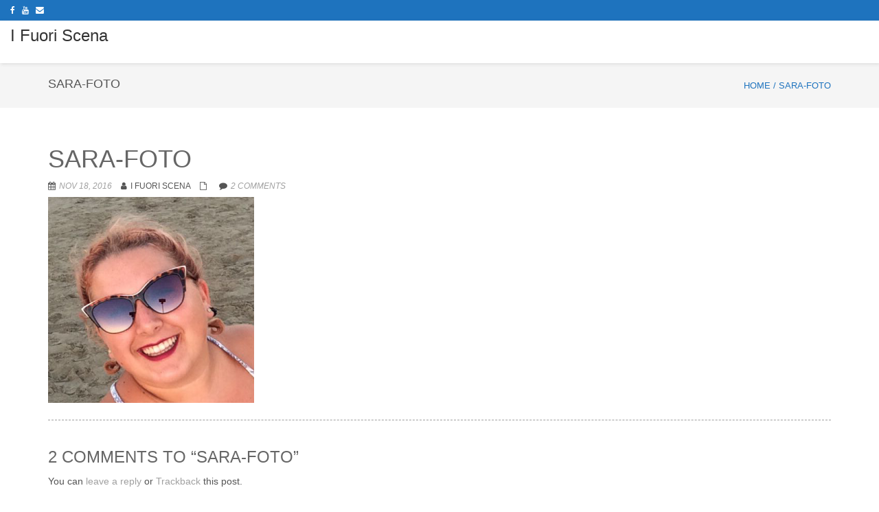

--- FILE ---
content_type: text/html; charset=UTF-8
request_url: https://ifuoriscena.sito.extremaratio.it/sara-foto/
body_size: 13907
content:
<!DOCTYPE html>
<html lang="it-IT" class="no-js">
<head>
	<meta charset="UTF-8">
	<meta name="viewport" content="width=device-width">
	<link rel="profile" href="http://gmpg.org/xfn/11">
	<link rel="pingback" href="https://ifuoriscena.sito.extremaratio.it/xmlrpc.php">
<title>sara-foto &#8211; I Fuori Scena</title>
<meta name='robots' content='max-image-preview:large' />
<link rel='dns-prefetch' href='//stats.wp.com' />
<link rel='dns-prefetch' href='//v0.wordpress.com' />
<link rel="alternate" type="application/rss+xml" title="I Fuori Scena &raquo; Feed" href="https://ifuoriscena.sito.extremaratio.it/feed/" />
<link rel="alternate" type="application/rss+xml" title="I Fuori Scena &raquo; Feed dei commenti" href="https://ifuoriscena.sito.extremaratio.it/comments/feed/" />
<link rel="alternate" type="application/rss+xml" title="I Fuori Scena &raquo; sara-foto Feed dei commenti" href="https://ifuoriscena.sito.extremaratio.it/feed/?attachment_id=13" />
<script type="text/javascript">
window._wpemojiSettings = {"baseUrl":"https:\/\/s.w.org\/images\/core\/emoji\/14.0.0\/72x72\/","ext":".png","svgUrl":"https:\/\/s.w.org\/images\/core\/emoji\/14.0.0\/svg\/","svgExt":".svg","source":{"concatemoji":"https:\/\/ifuoriscena.sito.extremaratio.it\/wp-includes\/js\/wp-emoji-release.min.js?ver=6.3.7"}};
/*! This file is auto-generated */
!function(i,n){var o,s,e;function c(e){try{var t={supportTests:e,timestamp:(new Date).valueOf()};sessionStorage.setItem(o,JSON.stringify(t))}catch(e){}}function p(e,t,n){e.clearRect(0,0,e.canvas.width,e.canvas.height),e.fillText(t,0,0);var t=new Uint32Array(e.getImageData(0,0,e.canvas.width,e.canvas.height).data),r=(e.clearRect(0,0,e.canvas.width,e.canvas.height),e.fillText(n,0,0),new Uint32Array(e.getImageData(0,0,e.canvas.width,e.canvas.height).data));return t.every(function(e,t){return e===r[t]})}function u(e,t,n){switch(t){case"flag":return n(e,"\ud83c\udff3\ufe0f\u200d\u26a7\ufe0f","\ud83c\udff3\ufe0f\u200b\u26a7\ufe0f")?!1:!n(e,"\ud83c\uddfa\ud83c\uddf3","\ud83c\uddfa\u200b\ud83c\uddf3")&&!n(e,"\ud83c\udff4\udb40\udc67\udb40\udc62\udb40\udc65\udb40\udc6e\udb40\udc67\udb40\udc7f","\ud83c\udff4\u200b\udb40\udc67\u200b\udb40\udc62\u200b\udb40\udc65\u200b\udb40\udc6e\u200b\udb40\udc67\u200b\udb40\udc7f");case"emoji":return!n(e,"\ud83e\udef1\ud83c\udffb\u200d\ud83e\udef2\ud83c\udfff","\ud83e\udef1\ud83c\udffb\u200b\ud83e\udef2\ud83c\udfff")}return!1}function f(e,t,n){var r="undefined"!=typeof WorkerGlobalScope&&self instanceof WorkerGlobalScope?new OffscreenCanvas(300,150):i.createElement("canvas"),a=r.getContext("2d",{willReadFrequently:!0}),o=(a.textBaseline="top",a.font="600 32px Arial",{});return e.forEach(function(e){o[e]=t(a,e,n)}),o}function t(e){var t=i.createElement("script");t.src=e,t.defer=!0,i.head.appendChild(t)}"undefined"!=typeof Promise&&(o="wpEmojiSettingsSupports",s=["flag","emoji"],n.supports={everything:!0,everythingExceptFlag:!0},e=new Promise(function(e){i.addEventListener("DOMContentLoaded",e,{once:!0})}),new Promise(function(t){var n=function(){try{var e=JSON.parse(sessionStorage.getItem(o));if("object"==typeof e&&"number"==typeof e.timestamp&&(new Date).valueOf()<e.timestamp+604800&&"object"==typeof e.supportTests)return e.supportTests}catch(e){}return null}();if(!n){if("undefined"!=typeof Worker&&"undefined"!=typeof OffscreenCanvas&&"undefined"!=typeof URL&&URL.createObjectURL&&"undefined"!=typeof Blob)try{var e="postMessage("+f.toString()+"("+[JSON.stringify(s),u.toString(),p.toString()].join(",")+"));",r=new Blob([e],{type:"text/javascript"}),a=new Worker(URL.createObjectURL(r),{name:"wpTestEmojiSupports"});return void(a.onmessage=function(e){c(n=e.data),a.terminate(),t(n)})}catch(e){}c(n=f(s,u,p))}t(n)}).then(function(e){for(var t in e)n.supports[t]=e[t],n.supports.everything=n.supports.everything&&n.supports[t],"flag"!==t&&(n.supports.everythingExceptFlag=n.supports.everythingExceptFlag&&n.supports[t]);n.supports.everythingExceptFlag=n.supports.everythingExceptFlag&&!n.supports.flag,n.DOMReady=!1,n.readyCallback=function(){n.DOMReady=!0}}).then(function(){return e}).then(function(){var e;n.supports.everything||(n.readyCallback(),(e=n.source||{}).concatemoji?t(e.concatemoji):e.wpemoji&&e.twemoji&&(t(e.twemoji),t(e.wpemoji)))}))}((window,document),window._wpemojiSettings);
</script>
<style type="text/css">
img.wp-smiley,
img.emoji {
	display: inline !important;
	border: none !important;
	box-shadow: none !important;
	height: 1em !important;
	width: 1em !important;
	margin: 0 0.07em !important;
	vertical-align: -0.1em !important;
	background: none !important;
	padding: 0 !important;
}
</style>
	<link rel='stylesheet' id='wp-block-library-css' href='https://ifuoriscena.sito.extremaratio.it/wp-includes/css/dist/block-library/style.min.css?ver=6.3.7' type='text/css' media='all' />
<style id='wp-block-library-inline-css' type='text/css'>
.has-text-align-justify{text-align:justify;}
</style>
<link rel='stylesheet' id='mediaelement-css' href='https://ifuoriscena.sito.extremaratio.it/wp-includes/js/mediaelement/mediaelementplayer-legacy.min.css?ver=4.2.17' type='text/css' media='all' />
<link rel='stylesheet' id='wp-mediaelement-css' href='https://ifuoriscena.sito.extremaratio.it/wp-includes/js/mediaelement/wp-mediaelement.min.css?ver=6.3.7' type='text/css' media='all' />
<style id='classic-theme-styles-inline-css' type='text/css'>
/*! This file is auto-generated */
.wp-block-button__link{color:#fff;background-color:#32373c;border-radius:9999px;box-shadow:none;text-decoration:none;padding:calc(.667em + 2px) calc(1.333em + 2px);font-size:1.125em}.wp-block-file__button{background:#32373c;color:#fff;text-decoration:none}
</style>
<style id='global-styles-inline-css' type='text/css'>
body{--wp--preset--color--black: #000000;--wp--preset--color--cyan-bluish-gray: #abb8c3;--wp--preset--color--white: #ffffff;--wp--preset--color--pale-pink: #f78da7;--wp--preset--color--vivid-red: #cf2e2e;--wp--preset--color--luminous-vivid-orange: #ff6900;--wp--preset--color--luminous-vivid-amber: #fcb900;--wp--preset--color--light-green-cyan: #7bdcb5;--wp--preset--color--vivid-green-cyan: #00d084;--wp--preset--color--pale-cyan-blue: #8ed1fc;--wp--preset--color--vivid-cyan-blue: #0693e3;--wp--preset--color--vivid-purple: #9b51e0;--wp--preset--gradient--vivid-cyan-blue-to-vivid-purple: linear-gradient(135deg,rgba(6,147,227,1) 0%,rgb(155,81,224) 100%);--wp--preset--gradient--light-green-cyan-to-vivid-green-cyan: linear-gradient(135deg,rgb(122,220,180) 0%,rgb(0,208,130) 100%);--wp--preset--gradient--luminous-vivid-amber-to-luminous-vivid-orange: linear-gradient(135deg,rgba(252,185,0,1) 0%,rgba(255,105,0,1) 100%);--wp--preset--gradient--luminous-vivid-orange-to-vivid-red: linear-gradient(135deg,rgba(255,105,0,1) 0%,rgb(207,46,46) 100%);--wp--preset--gradient--very-light-gray-to-cyan-bluish-gray: linear-gradient(135deg,rgb(238,238,238) 0%,rgb(169,184,195) 100%);--wp--preset--gradient--cool-to-warm-spectrum: linear-gradient(135deg,rgb(74,234,220) 0%,rgb(151,120,209) 20%,rgb(207,42,186) 40%,rgb(238,44,130) 60%,rgb(251,105,98) 80%,rgb(254,248,76) 100%);--wp--preset--gradient--blush-light-purple: linear-gradient(135deg,rgb(255,206,236) 0%,rgb(152,150,240) 100%);--wp--preset--gradient--blush-bordeaux: linear-gradient(135deg,rgb(254,205,165) 0%,rgb(254,45,45) 50%,rgb(107,0,62) 100%);--wp--preset--gradient--luminous-dusk: linear-gradient(135deg,rgb(255,203,112) 0%,rgb(199,81,192) 50%,rgb(65,88,208) 100%);--wp--preset--gradient--pale-ocean: linear-gradient(135deg,rgb(255,245,203) 0%,rgb(182,227,212) 50%,rgb(51,167,181) 100%);--wp--preset--gradient--electric-grass: linear-gradient(135deg,rgb(202,248,128) 0%,rgb(113,206,126) 100%);--wp--preset--gradient--midnight: linear-gradient(135deg,rgb(2,3,129) 0%,rgb(40,116,252) 100%);--wp--preset--font-size--small: 13px;--wp--preset--font-size--medium: 20px;--wp--preset--font-size--large: 36px;--wp--preset--font-size--x-large: 42px;--wp--preset--spacing--20: 0.44rem;--wp--preset--spacing--30: 0.67rem;--wp--preset--spacing--40: 1rem;--wp--preset--spacing--50: 1.5rem;--wp--preset--spacing--60: 2.25rem;--wp--preset--spacing--70: 3.38rem;--wp--preset--spacing--80: 5.06rem;--wp--preset--shadow--natural: 6px 6px 9px rgba(0, 0, 0, 0.2);--wp--preset--shadow--deep: 12px 12px 50px rgba(0, 0, 0, 0.4);--wp--preset--shadow--sharp: 6px 6px 0px rgba(0, 0, 0, 0.2);--wp--preset--shadow--outlined: 6px 6px 0px -3px rgba(255, 255, 255, 1), 6px 6px rgba(0, 0, 0, 1);--wp--preset--shadow--crisp: 6px 6px 0px rgba(0, 0, 0, 1);}:where(.is-layout-flex){gap: 0.5em;}:where(.is-layout-grid){gap: 0.5em;}body .is-layout-flow > .alignleft{float: left;margin-inline-start: 0;margin-inline-end: 2em;}body .is-layout-flow > .alignright{float: right;margin-inline-start: 2em;margin-inline-end: 0;}body .is-layout-flow > .aligncenter{margin-left: auto !important;margin-right: auto !important;}body .is-layout-constrained > .alignleft{float: left;margin-inline-start: 0;margin-inline-end: 2em;}body .is-layout-constrained > .alignright{float: right;margin-inline-start: 2em;margin-inline-end: 0;}body .is-layout-constrained > .aligncenter{margin-left: auto !important;margin-right: auto !important;}body .is-layout-constrained > :where(:not(.alignleft):not(.alignright):not(.alignfull)){max-width: var(--wp--style--global--content-size);margin-left: auto !important;margin-right: auto !important;}body .is-layout-constrained > .alignwide{max-width: var(--wp--style--global--wide-size);}body .is-layout-flex{display: flex;}body .is-layout-flex{flex-wrap: wrap;align-items: center;}body .is-layout-flex > *{margin: 0;}body .is-layout-grid{display: grid;}body .is-layout-grid > *{margin: 0;}:where(.wp-block-columns.is-layout-flex){gap: 2em;}:where(.wp-block-columns.is-layout-grid){gap: 2em;}:where(.wp-block-post-template.is-layout-flex){gap: 1.25em;}:where(.wp-block-post-template.is-layout-grid){gap: 1.25em;}.has-black-color{color: var(--wp--preset--color--black) !important;}.has-cyan-bluish-gray-color{color: var(--wp--preset--color--cyan-bluish-gray) !important;}.has-white-color{color: var(--wp--preset--color--white) !important;}.has-pale-pink-color{color: var(--wp--preset--color--pale-pink) !important;}.has-vivid-red-color{color: var(--wp--preset--color--vivid-red) !important;}.has-luminous-vivid-orange-color{color: var(--wp--preset--color--luminous-vivid-orange) !important;}.has-luminous-vivid-amber-color{color: var(--wp--preset--color--luminous-vivid-amber) !important;}.has-light-green-cyan-color{color: var(--wp--preset--color--light-green-cyan) !important;}.has-vivid-green-cyan-color{color: var(--wp--preset--color--vivid-green-cyan) !important;}.has-pale-cyan-blue-color{color: var(--wp--preset--color--pale-cyan-blue) !important;}.has-vivid-cyan-blue-color{color: var(--wp--preset--color--vivid-cyan-blue) !important;}.has-vivid-purple-color{color: var(--wp--preset--color--vivid-purple) !important;}.has-black-background-color{background-color: var(--wp--preset--color--black) !important;}.has-cyan-bluish-gray-background-color{background-color: var(--wp--preset--color--cyan-bluish-gray) !important;}.has-white-background-color{background-color: var(--wp--preset--color--white) !important;}.has-pale-pink-background-color{background-color: var(--wp--preset--color--pale-pink) !important;}.has-vivid-red-background-color{background-color: var(--wp--preset--color--vivid-red) !important;}.has-luminous-vivid-orange-background-color{background-color: var(--wp--preset--color--luminous-vivid-orange) !important;}.has-luminous-vivid-amber-background-color{background-color: var(--wp--preset--color--luminous-vivid-amber) !important;}.has-light-green-cyan-background-color{background-color: var(--wp--preset--color--light-green-cyan) !important;}.has-vivid-green-cyan-background-color{background-color: var(--wp--preset--color--vivid-green-cyan) !important;}.has-pale-cyan-blue-background-color{background-color: var(--wp--preset--color--pale-cyan-blue) !important;}.has-vivid-cyan-blue-background-color{background-color: var(--wp--preset--color--vivid-cyan-blue) !important;}.has-vivid-purple-background-color{background-color: var(--wp--preset--color--vivid-purple) !important;}.has-black-border-color{border-color: var(--wp--preset--color--black) !important;}.has-cyan-bluish-gray-border-color{border-color: var(--wp--preset--color--cyan-bluish-gray) !important;}.has-white-border-color{border-color: var(--wp--preset--color--white) !important;}.has-pale-pink-border-color{border-color: var(--wp--preset--color--pale-pink) !important;}.has-vivid-red-border-color{border-color: var(--wp--preset--color--vivid-red) !important;}.has-luminous-vivid-orange-border-color{border-color: var(--wp--preset--color--luminous-vivid-orange) !important;}.has-luminous-vivid-amber-border-color{border-color: var(--wp--preset--color--luminous-vivid-amber) !important;}.has-light-green-cyan-border-color{border-color: var(--wp--preset--color--light-green-cyan) !important;}.has-vivid-green-cyan-border-color{border-color: var(--wp--preset--color--vivid-green-cyan) !important;}.has-pale-cyan-blue-border-color{border-color: var(--wp--preset--color--pale-cyan-blue) !important;}.has-vivid-cyan-blue-border-color{border-color: var(--wp--preset--color--vivid-cyan-blue) !important;}.has-vivid-purple-border-color{border-color: var(--wp--preset--color--vivid-purple) !important;}.has-vivid-cyan-blue-to-vivid-purple-gradient-background{background: var(--wp--preset--gradient--vivid-cyan-blue-to-vivid-purple) !important;}.has-light-green-cyan-to-vivid-green-cyan-gradient-background{background: var(--wp--preset--gradient--light-green-cyan-to-vivid-green-cyan) !important;}.has-luminous-vivid-amber-to-luminous-vivid-orange-gradient-background{background: var(--wp--preset--gradient--luminous-vivid-amber-to-luminous-vivid-orange) !important;}.has-luminous-vivid-orange-to-vivid-red-gradient-background{background: var(--wp--preset--gradient--luminous-vivid-orange-to-vivid-red) !important;}.has-very-light-gray-to-cyan-bluish-gray-gradient-background{background: var(--wp--preset--gradient--very-light-gray-to-cyan-bluish-gray) !important;}.has-cool-to-warm-spectrum-gradient-background{background: var(--wp--preset--gradient--cool-to-warm-spectrum) !important;}.has-blush-light-purple-gradient-background{background: var(--wp--preset--gradient--blush-light-purple) !important;}.has-blush-bordeaux-gradient-background{background: var(--wp--preset--gradient--blush-bordeaux) !important;}.has-luminous-dusk-gradient-background{background: var(--wp--preset--gradient--luminous-dusk) !important;}.has-pale-ocean-gradient-background{background: var(--wp--preset--gradient--pale-ocean) !important;}.has-electric-grass-gradient-background{background: var(--wp--preset--gradient--electric-grass) !important;}.has-midnight-gradient-background{background: var(--wp--preset--gradient--midnight) !important;}.has-small-font-size{font-size: var(--wp--preset--font-size--small) !important;}.has-medium-font-size{font-size: var(--wp--preset--font-size--medium) !important;}.has-large-font-size{font-size: var(--wp--preset--font-size--large) !important;}.has-x-large-font-size{font-size: var(--wp--preset--font-size--x-large) !important;}
.wp-block-navigation a:where(:not(.wp-element-button)){color: inherit;}
:where(.wp-block-post-template.is-layout-flex){gap: 1.25em;}:where(.wp-block-post-template.is-layout-grid){gap: 1.25em;}
:where(.wp-block-columns.is-layout-flex){gap: 2em;}:where(.wp-block-columns.is-layout-grid){gap: 2em;}
.wp-block-pullquote{font-size: 1.5em;line-height: 1.6;}
</style>
<link rel='stylesheet' id='font-awesome-css' href='https://ifuoriscena.sito.extremaratio.it/wp-content/plugins/magee-shortcodes/assets/font-awesome/css/font-awesome.min.css?ver=4.4.0' type='text/css' media='' />
<link rel='stylesheet' id='bootstrap-css' href='https://ifuoriscena.sito.extremaratio.it/wp-content/plugins/magee-shortcodes/assets/bootstrap/css/bootstrap.min.css?ver=3.3.7' type='text/css' media='' />
<link rel='stylesheet' id='owl-carousel-css' href='https://ifuoriscena.sito.extremaratio.it/wp-content/plugins/magee-shortcodes/assets/owl-carousel/assets/owl.carousel.css?ver=6.3.7' type='text/css' media='all' />
<link rel='stylesheet' id='prettyPhoto-css' href='https://ifuoriscena.sito.extremaratio.it/wp-content/themes/onetone/css/prettyPhoto.css?ver=3.1.5' type='text/css' media='' />
<link rel='stylesheet' id='onetone-animate-css' href='https://ifuoriscena.sito.extremaratio.it/wp-content/themes/onetone/css/animate.css?ver=3.5.1' type='text/css' media='' />
<link rel='stylesheet' id='onetone-main-css' href='https://ifuoriscena.sito.extremaratio.it/wp-content/themes/onetone/style.css?ver=2.2.1' type='text/css' media='all' />
<style id='onetone-main-inline-css' type='text/css'>
header .site-name,header .site-description,header .site-tagline{ color:#333333;}.site{}.entry-content a,.home-section-content a{color:#1e73be ;}.top-bar-sns li i{
		color: #ffffff;
		}.fxd-header {
		background-color: rgba(255,255,255,0.7);
		}.main-header {
		background-color: rgba(255,255,255,1);
		}.fxd-header{background-color: rgba(255,255,255,0.7);}
.fxd-header .site-nav > ul > li > a {font-size:13px;}
img.site-logo{ margin-right:10px;}
img.site-logo{ margin-top:10px;}
img.site-logo{ margin-bottom:10px;}
.top-bar{background-color:#1e73be;}.top-bar{display:block;}.top-bar-info{color:#555555;}.top-bar ul li a{color:#ffffff;}.site-nav > ul > li > a{padding-top:0px}.site-nav > ul > li > a{padding-bottom:0px}.col-main {background-color:#ffffff;}.col-aside-left,.col-aside-right {background-color:#ffffff;}footer .footer-widget-area{background-color:#555555;}footer .footer-info-area{background-color:#000000}footer input,footer textarea{background-color:#ffffff;}footer input,footer textarea{color:#eded00;}footer input,footer textarea{border-color:#ffffff;}.post-inner,.page-inner{padding-top:55px;}.post-inner,.page-inner{padding-bottom:40px;}.col-lg-1, .col-lg-10, .col-lg-11, .col-lg-12, .col-lg-2, .col-lg-3, .col-lg-4, .col-lg-5, .col-lg-6, .col-lg-7, .col-lg-8, .col-lg-9, .col-md-1, .col-md-10, .col-md-11, .col-md-12, .col-md-2, .col-md-3, .col-md-4, .col-md-5, .col-md-6, .col-md-7, .col-md-8, .col-md-9, .col-sm-1, .col-sm-10, .col-sm-11, .col-sm-12, .col-sm-2, .col-sm-3, .col-sm-4, .col-sm-5, .col-sm-6, .col-sm-7, .col-sm-8, .col-sm-9, .col-xs-1, .col-xs-10, .col-xs-11, .col-xs-12, .col-xs-2, .col-xs-3, .col-xs-4, .col-xs-5, .col-xs-6, .col-xs-7, .col-xs-8, .col-xs-9{margin-top:0px;}.col-lg-1, .col-lg-10, .col-lg-11, .col-lg-12, .col-lg-2, .col-lg-3, .col-lg-4, .col-lg-5, .col-lg-6, .col-lg-7, .col-lg-8, .col-lg-9, .col-md-1, .col-md-10, .col-md-11, .col-md-12, .col-md-2, .col-md-3, .col-md-4, .col-md-5, .col-md-6, .col-md-7, .col-md-8, .col-md-9, .col-sm-1, .col-sm-10, .col-sm-11, .col-sm-12, .col-sm-2, .col-sm-3, .col-sm-4, .col-sm-5, .col-sm-6, .col-sm-7, .col-sm-8, .col-sm-9, .col-xs-1, .col-xs-10, .col-xs-11, .col-xs-12, .col-xs-2, .col-xs-3, .col-xs-4, .col-xs-5, .col-xs-6, .col-xs-7, .col-xs-8, .col-xs-9{margin-bottom:20px;}.fxd-header .site-tagline,.fxd-header .site-name{color:#333333;}header.overlay .main-header .site-tagline,header.overlay .main-header .site-name{color:#ffffff;}.page-title h1{color:#555555;}h1{color:#555555;}h2{color:#555555;}h3{color:#555555;}h4{color:#ffffff;}h5{color:#555555;}h6{color:#555555;}.entry-content,.entry-content p{color:#333333;}.breadcrumb-nav span,.breadcrumb-nav a{color:#1e73be;}.col-aside-left .widget-title,.col-aside-right .widget-title{color:#333333;}.footer-widget-area .widget-title{color:#ffffff;}footer,footer p,footer span,footer div{color:#ffffff;}footer a{color:#a0a0a0;}#menu-main > li > a {color:#3d3d3d;}header.overlay .main-header #menu-main > li > a {color:#ffffff;}#menu-main > li > a:hover,#menu-main > li.current > a{color:#3d3d3d;}.main-header .sub-menu{background-color:#000000;}.fxd-header .sub-menu{background-color:#000000;}#menu-main  li li a{color:#ffffff;}#menu-main  li li a:hover{color:#ffffff;}.site-nav  ul li li a{border-color:#000000 !important;}@media screen and (max-width: 920px) {

		.site-nav ul{ background-color:#000000;}

		#menu-main  li a,header.overlay .main-header #menu-main > li > a {color:#ffffff;}

		.site-nav  ul li a{border-color:#000000 !important;}

		}.footer-widget-area{

	                           padding-top:60px;

							   padding-bottom:40px;

							   }.footer-info-area{

	                           padding-top:20px;

							   padding-bottom:20px;

							   }section.home-section-1 .section-title{text-align:center ;}
section.home-section-1 .section-title{font-family:;font-size:64px;font-weight:normal;color:#ffffff;}
section.home-section-1 .section-title {border-color:#ffffff;}
section.home-section-1 .section-title-container {font-family:'Lustria,serif';}
section.home-section-1 .section-subtitle{font-family:;font-size:18px;font-weight:normal;color:#ffffff;}

		section.home-section-1 .home-section-content p,
		section.home-section-1 .home-section-content h1,
		section.home-section-1 .home-section-content h2,
		section.home-section-1 .home-section-content h3,
		section.home-section-1 .home-section-content h4,
		section.home-section-1 .home-section-content h5,
		section.home-section-1 .home-section-content h6{font-family:;font-weight:normal;color:#ffffff;}
section.home-section-1 .magee-heading{font-family:;font-size:64px;font-weight:normal;color:#ffffff;}
section.home-section-2 .section-title{text-align:center ;}
section.home-section-2 .section-title{font-family:;font-size:48px;font-weight:normal;color:#ffffff;}
section.home-section-2 .section-subtitle{font-family:;font-size:14px;font-weight:normal;color:#555555;}

		section.home-section-2 .home-section-content p,
		section.home-section-2 .home-section-content h1,
		section.home-section-2 .home-section-content h2,
		section.home-section-2 .home-section-content h3,
		section.home-section-2 .home-section-content h4,
		section.home-section-2 .home-section-content h5,
		section.home-section-2 .home-section-content h6{font-family:;font-weight:normal;color:#ffffff;}
section.home-section-3 .section-title{text-align:center ;}
section.home-section-3 .section-title{font-family:;font-size:48px;font-weight:normal;color:#666666;}
section.home-section-3 .section-subtitle{font-family:;font-size:14px;font-weight:normal;color:#555555;}

		section.home-section-3 .home-section-content p,
		section.home-section-3 .home-section-content h1,
		section.home-section-3 .home-section-content h2,
		section.home-section-3 .home-section-content h3,
		section.home-section-3 .home-section-content h4,
		section.home-section-3 .home-section-content h5,
		section.home-section-3 .home-section-content h6{font-family:;font-weight:normal;color:#555555;}
section.home-section-4 .section-title{text-align:center ;}
section.home-section-4 .section-title{font-family:;font-size:36px;font-weight:bold;color:#666666;}
section.home-section-4 .section-subtitle{font-family:;font-size:14px;font-weight:normal;color:#555555;}

		section.home-section-4 .home-section-content p,
		section.home-section-4 .home-section-content h1,
		section.home-section-4 .home-section-content h2,
		section.home-section-4 .home-section-content h3,
		section.home-section-4 .home-section-content h4,
		section.home-section-4 .home-section-content h5,
		section.home-section-4 .home-section-content h6{font-family:;font-weight:normal;color:#555555;}
section.home-section-5 .section-title{text-align:center ;}
section.home-section-5 .section-title{font-family:;font-size:36px;font-weight:bold;color:#666666;}
section.home-section-5 .section-subtitle{font-family:;font-size:14px;font-weight:normal;color:#555555;}

		section.home-section-5 .home-section-content p,
		section.home-section-5 .home-section-content h1,
		section.home-section-5 .home-section-content h2,
		section.home-section-5 .home-section-content h3,
		section.home-section-5 .home-section-content h4,
		section.home-section-5 .home-section-content h5,
		section.home-section-5 .home-section-content h6{font-family:;font-weight:normal;color:#555555;}
section.home-section-6 .section-title{text-align:center ;}
section.home-section-6 .section-title{font-family:;font-size:36px;font-weight:bold;color:#666666;}
section.home-section-6 .section-subtitle{font-family:;font-size:14px;font-weight:normal;color:#666666;}

		section.home-section-6 .home-section-content p,
		section.home-section-6 .home-section-content h1,
		section.home-section-6 .home-section-content h2,
		section.home-section-6 .home-section-content h3,
		section.home-section-6 .home-section-content h4,
		section.home-section-6 .home-section-content h5,
		section.home-section-6 .home-section-content h6{font-family:;font-weight:normal;color:#666666;}
section.home-section-7 .section-title{text-align:center ;}
section.home-section-7 .section-title{font-family:;font-size:36px;font-weight:bold;color:#ffffff;}
section.home-section-7 .section-subtitle{font-family:;font-size:14px;font-weight:normal;color:#ffffff;}

		section.home-section-7 .home-section-content p,
		section.home-section-7 .home-section-content h1,
		section.home-section-7 .home-section-content h2,
		section.home-section-7 .home-section-content h3,
		section.home-section-7 .home-section-content h4,
		section.home-section-7 .home-section-content h5,
		section.home-section-7 .home-section-content h6{font-family:;font-weight:normal;color:#ffffff;}
section.home-section-8 .section-title{text-align:center ;}
section.home-section-8 .section-title{font-family:;font-size:36px;font-weight:bold;color:#666666;}
section.home-section-8 .section-subtitle{font-family:;font-size:14px;font-weight:normal;color:#555555;}

		section.home-section-8 .home-section-content p,
		section.home-section-8 .home-section-content h1,
		section.home-section-8 .home-section-content h2,
		section.home-section-8 .home-section-content h3,
		section.home-section-8 .home-section-content h4,
		section.home-section-8 .home-section-content h5,
		section.home-section-8 .home-section-content h6{font-family:;font-weight:normal;color:#555555;}
section.home-section-9 .section-title{text-align:center ;}
section.home-section-9 .section-title{font-family:;font-size:36px;font-weight:bold;color:#ffffff;}
section.home-section-9 .section-subtitle{font-family:;font-size:14px;font-weight:normal;color:#555555;}

		section.home-section-9 .home-section-content p,
		section.home-section-9 .home-section-content h1,
		section.home-section-9 .home-section-content h2,
		section.home-section-9 .home-section-content h3,
		section.home-section-9 .home-section-content h4,
		section.home-section-9 .home-section-content h5,
		section.home-section-9 .home-section-content h6{font-family:;font-weight:normal;color:#ffffff;}
section.home-section-10 .section-title{text-align:center ;}
section.home-section-10 .section-title{font-family:;font-size:36px;font-weight:normal;color:#666666;}
section.home-section-10 .section-subtitle{font-family:;font-size:14px;font-weight:Normal;color:#666666;}

		section.home-section-10 .home-section-content p,
		section.home-section-10 .home-section-content h1,
		section.home-section-10 .home-section-content h2,
		section.home-section-10 .home-section-content h3,
		section.home-section-10 .home-section-content h4,
		section.home-section-10 .home-section-content h5,
		section.home-section-10 .home-section-content h6{font-family:;font-weight:normal;color:#666666;}
section.home-section-11 .section-title{text-align:center ;}
section.home-section-11 .section-title{font-family:;font-size:36px;font-weight:normal;color:#666666;}
section.home-section-11 .section-subtitle{font-family:;font-size:14px;font-weight:Normal;color:#666666;}

		section.home-section-11 .home-section-content p,
		section.home-section-11 .home-section-content h1,
		section.home-section-11 .home-section-content h2,
		section.home-section-11 .home-section-content h3,
		section.home-section-11 .home-section-content h4,
		section.home-section-11 .home-section-content h5,
		section.home-section-11 .home-section-content h6{font-family:;font-weight:normal;color:#666666;}
section.home-section-12 .section-title{text-align:center ;}
section.home-section-12 .section-title{font-family:;font-size:36px;font-weight:normal;color:#666666;}
section.home-section-12 .section-subtitle{font-family:;font-size:14px;font-weight:Normal;color:#666666;}

		section.home-section-12 .home-section-content p,
		section.home-section-12 .home-section-content h1,
		section.home-section-12 .home-section-content h2,
		section.home-section-12 .home-section-content h3,
		section.home-section-12 .home-section-content h4,
		section.home-section-12 .home-section-content h5,
		section.home-section-12 .home-section-content h6{font-family:;font-weight:normal;color:#666666;}
section.home-section-13 .section-title{text-align:center ;}
section.home-section-13 .section-title{font-family:;font-size:36px;font-weight:normal;color:#666666;}
section.home-section-13 .section-subtitle{font-family:;font-size:14px;font-weight:Normal;color:#666666;}

		section.home-section-13 .home-section-content p,
		section.home-section-13 .home-section-content h1,
		section.home-section-13 .home-section-content h2,
		section.home-section-13 .home-section-content h3,
		section.home-section-13 .home-section-content h4,
		section.home-section-13 .home-section-content h5,
		section.home-section-13 .home-section-content h6{font-family:;font-weight:normal;color:#666666;}
section.home-section-14 .section-title{text-align:center ;}
section.home-section-14 .section-title{font-family:;font-size:36px;font-weight:normal;color:#666666;}
section.home-section-14 .section-subtitle{font-family:;font-size:14px;font-weight:Normal;color:#666666;}

		section.home-section-14 .home-section-content p,
		section.home-section-14 .home-section-content h1,
		section.home-section-14 .home-section-content h2,
		section.home-section-14 .home-section-content h3,
		section.home-section-14 .home-section-content h4,
		section.home-section-14 .home-section-content h5,
		section.home-section-14 .home-section-content h6{font-family:;font-weight:normal;color:#666666;}
section.home-section-15 .section-title{text-align:center ;}
section.home-section-15 .section-title{font-family:;font-size:36px;font-weight:normal;color:#666666;}
section.home-section-15 .section-subtitle{font-family:;font-size:14px;font-weight:Normal;color:#666666;}

		section.home-section-15 .home-section-content p,
		section.home-section-15 .home-section-content h1,
		section.home-section-15 .home-section-content h2,
		section.home-section-15 .home-section-content h3,
		section.home-section-15 .home-section-content h4,
		section.home-section-15 .home-section-content h5,
		section.home-section-15 .home-section-content h6{font-family:;font-weight:normal;color:#666666;}
section.home-section-1 .home-section-content{font-family:;font-size:18px;font-weight:normal;color:#ffffff;}
section.home-section-1 .magee-btn-normal.btn-line.btn-light {
								  color: #ffffff !important;
								  border-color: #ffffff !important;
							  }
							  section.home-section-1 .banner-sns li a i {
								  color: #ffffff;
							  }
section.home-section-1 .home-section-content{text-align:center}
section.home-section-1 {background-attachment:fixed;background-position:50% 0;background-repeat:repeat;
background-color:#1e73be;}
section.home-section-2 .home-section-content{font-family:;font-size:14px;font-weight:normal;color:#ffffff;}
section.home-section-2 .home-section-content{text-align:left}
section.home-section-2 {background-attachment:fixed;background-position:50% 0;background-repeat:repeat;
padding:30px 0;
background-color:#000000;}
section.home-section-3 .home-section-content{font-family:;font-size:14px;font-weight:normal;color:#555555;}
section.home-section-3 .home-section-content a {
								  color: #555555 ;
							  }
section.home-section-3 .home-section-content{text-align:center}
section.home-section-3 {padding:50px 0;
background-color:#ffffff;}
section.home-section-4 .home-section-content{font-family:;font-size:14px;font-weight:normal;color:#555555;}
section.home-section-4 .home-section-content{text-align:center}
section.home-section-4 {padding:50px 0;
background-color:#eeeeee;}
section.home-section-5 .home-section-content{font-family:;font-size:14px;font-weight:normal;color:#555555;}
section.home-section-5 .home-section-content a {
								  color: #555555 ;
							  }
section.home-section-5 .home-section-content{text-align:center}
section.home-section-5 {padding:50px 0;
background-color:#ffffff;}
section.home-section-6 .home-section-content{font-family:;font-size:14px;font-weight:normal;color:#666666;}
section.home-section-6 .home-section-content a {
								  color: #666666 ;
							  }
section.home-section-6 .home-section-content{text-align:left}
section.home-section-6 {background-attachment:fixed;background-position:50% 0;background-repeat:repeat;
padding:50px 0;
background-color:#c4dbfc;}
section.home-section-7 .home-section-content{font-family:;font-size:14px;font-weight:normal;color:#ffffff;}
section.home-section-7 .home-section-content{text-align:center}
section.home-section-7 {padding:50px 0 30px;
background-color:#37cadd;}
section.home-section-8 .home-section-content{font-family:;font-size:14px;font-weight:normal;color:#555555;}
section.home-section-8 .home-section-content{text-align:left}
section.home-section-8 {padding:50px 0;
background-color:#ffffff;}
section.home-section-9 .home-section-content{font-family:;font-size:14px;font-weight:normal;color:#ffffff;}
section.home-section-9 .home-section-content .form-control,
section.home-section-9 .home-section-content .magee-contact-form .magee-btn-normal,section.home-section-9 .contact-form input,
section.home-section-9 .contact-form textarea{
								  color: #ffffff ;
								  border-color: #ffffff ;
							  }
section.home-section-9 .home-section-content{text-align:center}
section.home-section-9 {padding:50px 0;
background:url(http://ifuoriscena.sito.extremaratio.it/wp-content/uploads/2016/11/15039621_1279006875502703_6132826797564718879_o-3-e1480095882584.jpg)  no-repeat center center fixed;background-color:#000000;}
section.home-section-10 .home-section-content{font-family:;font-size:14px;font-weight:normal;color:#666666;}
section.home-section-10 {background-attachment:fixed;background-position:50% 0;background-repeat:repeat;
background-color:#ffffff;}
section.home-section-11 .home-section-content{font-family:;font-size:36px;font-weight:normal;color:#666666;}
section.home-section-11 {}
section.home-section-12 .home-section-content{font-family:;font-size:36px;font-weight:normal;color:#666666;}
section.home-section-12 {}
section.home-section-13 .home-section-content{font-family:;font-size:36px;font-weight:normal;color:#666666;}
section.home-section-13 {}
section.home-section-14 .home-section-content{font-family:;font-size:36px;font-weight:normal;color:#666666;}
section.home-section-14 {}
section.home-section-15 .home-section-content{font-family:;font-size:36px;font-weight:normal;color:#666666;}
section.home-section-15 {}
body{margin:0px;}
		.text-primary {
			color: #1e73be;
		}
		
		.text-muted {
			color: #777;
		}
		
		.text-light {
			color: #fff;
		}
		
		a {
			color: #1e73be;
		}
		
		a:active,
		a:hover,
		.onetone a:active,
		.onetone a:hover {
			color: #1e73be;
		}
		
		h1 strong,
		h2 strong,
		h3 strong,
		h4 strong,
		h5 strong,
		h6 strong {
			color: #1e73be;
		}
		
		mark,
		ins {
			background: #1e73be;
		}
		
		::selection {
			background: #1e73be;
		}
		
		::-moz-selection {
			background: #1e73be;
		}
		
		.site-nav > ul > li.current > a {
			color: #1e73be;
		}
		
		@media screen and (min-width: 920px) {
			.site-nav > ul > li:hover > a {
				color: #1e73be;
			}
		
			.overlay .main-header .site-nav > ul > li:hover > a {
				border-color: #fff;
			}
		
			.side-header .site-nav > ul > li:hover > a {
				border-right-color: #1e73be;
			}
			
			.side-header-right .site-nav > ul > li:hover > a {
				border-left-color: #1e73be;
			}
		}
		
		.blog-list-wrap .entry-header:after {
			background-color: #1e73be;
		}
		
		.entry-meta a:hover,
		.entry-footer a:hover {
			color: #1e73be;
		}
		
		.entry-footer li a:hover {
			border-color: #1e73be;
		}
		
		.post-attributes h3:after {
			background-color: #1e73be;
		}
		
		.post-pagination li a:hover {
			border-color: #1e73be;
			color: #1e73be;
		}
		
		.form-control:focus,
		select:focus,
		input:focus,
		textarea:focus,
		input[type="text"]:focus,
		input[type="password"]:focus,
		input[type="subject"]:focus
		input[type="datetime"]:focus,
		input[type="datetime-local"]:focus,
		input[type="date"]:focus,
		input[type="month"]:focus,
		input[type="time"]:focus,
		input[type="week"]:focus,
		input[type="number"]:focus,
		input[type="email"]:focus,
		input[type="url"]:focus,
		input[type="search"]:focus,
		input[type="tel"]:focus,
		input[type="color"]:focus,
		.uneditable-input:focus {
			border-color: inherit;
		}
		
		a .entry-title:hover {
			color: #1e73be;
		}
		
		.widget-title:after {
			background-color: #1e73be;
		}
		
		.widget_nav_menu li.current-menu-item a {
			border-right-color: #1e73be;
		}
		
		.breadcrumb-nav a:hover {
			color: #1e73be;
		}
		
		.entry-meta a:hover {
			color: #1e73be;
		}
		
		.widget-box a:hover {
			color: #1e73be;
		}
		
		.post-attributes a:hover {
			color: #1e73be;
		}
		
		.post-pagination a:hover,
		.post-list-pagination a:hover {
			color: #1e73be;
		}
		
		/*Onetone Shortcode*/
		.portfolio-box:hover .portfolio-box-title {
			background-color: #1e73be;
		}
		
		/*Shortcode*/
		
		.onetone .text-primary {
			color: #1e73be;
		}
		
		.onetone .magee-dropcap {
			color: #1e73be;
		}
		
		.onetone .dropcap-boxed {
			background-color: #1e73be;
			color: #fff;
		}
		
		.onetone .magee-highlight {
			background-color: #1e73be;
		}
		
		.onetone .comment-reply-link {
			color: #1e73be;
		}
		
		.onetone .btn-normal,
		.onetone a.btn-normal,
		.onetone .magee-btn-normal,
		.onetone a.magee-btn-normal,
		.onetone .mpl-btn-normal {
			background-color: #1e73be;
			color: #fff;
		}
		
		.onetone .btn-normal:hover,
		.onetone .magee-btn-normal:hover,
		.onetone .btn-normal:active,
		.onetone .magee-btn-normal:active,
		.onetone .comment-reply-link:active,
		.onetone .btn-normal:focus,
		.onetone .magee-btn-normal:focus,
		.onetone .comment-reply-link:focus,
		.onetone .onetone .mpl-btn-normal:focus,
		.onetone .onetone .mpl-btn-normal:hover,
		.onetone .mpl-btn-normal:active {
			background-color: rgba(30,115,190,.6) !important;
			color: #fff !important;
		}
		
		.onetone .magee-btn-normal.btn-line {
			background-color: transparent;
			color: #1e73be;
			border-color: #1e73be;
		}
		
		.onetone .magee-btn-normal.btn-line:hover,
		.onetone .magee-btn-normal.btn-line:active,
		.onetone .magee-btn-normal.btn-line:focus {
			background-color: rgba(255,255,255,.1);
		}
		
		.onetone .magee-btn-normal.btn-3d {
			box-shadow: 0 3px 0 0 rgba(30,115,190,.8);
		}
		
		.onetone .icon-box.primary {
			color: #1e73be;
		}
		
		.onetone .portfolio-list-filter li a:hover,
		.onetone .portfolio-list-filter li.active a,
		.onetone .portfolio-list-filter li span.active a {
			background-color: #1e73be;
			color: #fff;
		}
		
		.onetone .magee-tab-box.tab-line ul > li.active > a {
			border-bottom-color: #1e73be;
		}
		
		.onetone .panel-primary {
			border-color: #1e73be;
		}
		
		.onetone .panel-primary .panel-heading {
			background-color: #1e73be;
			border-color: #1e73be;
		}
		
		.onetone .mpl-pricing-table.style1 .mpl-pricing-box.mpl-featured .mpl-pricing-title,
		.onetone .mpl-pricing-table.style1 .mpl-pricing-box.mpl-featured .mpl-pricing-box.mpl-featured .mpl-pricing-tag {
			color: #1e73be;
		}
		
		.onetone .pricing-top-icon,
		.onetone .mpl-pricing-table.style2 .mpl-pricing-top-icon {
			color: #1e73be;
		}
		
		.onetone .magee-pricing-box.featured .panel-heading,
		.onetone .mpl-pricing-table.style2 .mpl-pricing-box.mpl-featured .mpl-pricing-title {
			background-color: #1e73be;
		}
		
		.onetone .pricing-tag .currency,
		.onetone .mpl-pricing-table.style2 .mpl-pricing-tag .currency {
			color: #1e73be;
		}
		
		.onetone .pricing-tag .price,
		.onetone .mpl-pricing-table.style2 .mpl-pricing-tag .price {
			color: #1e73be;
		}
		
		.onetone .pricing-box-flat.featured {
			background-color: #1e73be;
			color: #fff;
		}
		
		.onetone .person-vcard .person-title:after {
			background-color: #1e73be;
		}
		
		.onetone .person-social li a:hover {
			color: #1e73be;
		}
		
		.onetone .person-social.boxed li a:hover {
			color: #fff;
			background-color: #1e73be;
		}
		
		.onetone .magee-progress-box .progress-bar {
			background-color: #1e73be;
		}
		
		.onetone .counter-top-icon {
			color: #1e73be;
		}
		
		.onetone .counter:after {
			background-color: #1e73be;
		}
		
		.onetone .timeline-year {
			background-color: #1e73be;
		}
		
		.onetone .timeline-year:after {
			border-top-color: #1e73be;
		}
		
		@media (min-width: 992px) {
			.onetone .magee-timeline:before {
				background-color: #1e73be;
			}
			.onetone .magee-timeline > ul > li:before {
				background-color: #1e73be;
			}
			.onetone .magee-timeline > ul > li:last-child:before {
				background-image: -moz-linear-gradient(left, #1e73be 0%, #1e73be 70%, #fff 100%); 
				background-image: -webkit-gradient(linear, left top, right top, from(#1e73be), color-stop(0.7, #1e73be), to(#fff)); 
				background-image: -webkit-linear-gradient(left, #1e73be 0%, #1e73be 70%, #fff 100%); 
				background-image: -o-linear-gradient(left, #1e73be 0%, #1e73be 70%, #fff 100%);
			}
		}
		
		.onetone .icon-list-primary li i{
			color: #1e73be;
		}
		
		.onetone .icon-list-primary.icon-list-circle li i {
			background-color: #1e73be;
			color: #fff;
		}
		
		.onetone .divider-border .divider-inner.primary {
			border-color: #1e73be;
		}
		
		.onetone .img-box .img-overlay.primary {
			background-color: rgba(30,115,190,.7);
		}
		
		.img-box .img-overlay-icons i,
		.onetone .img-box .img-overlay-icons i {
			background-color: #1e73be;
		}
		
		.onetone .portfolio-img-box {
			background-color: #1e73be;
		}
		
		.onetone .tooltip-text {
			color: #1e73be;
		}
		
		.onetone .star-rating span:before {
			color: #1e73be;
		}
		
		.onetone .woocommerce p.stars a:before {
			color: #1e73be;
		}
		
		@media screen and (min-width: 920px) {
			.site-nav.style1 > ul > li.current > a > span,
			.site-nav.style1 > ul > li > a:hover > span {
				background-color: #1e73be;
			}
			.site-nav.style2 > ul > li.current > a > span,
			.site-nav.style2 > ul > li > a:hover > span {
				border-color: #1e73be;
			}
			.site-nav.style3 > ul > li.current > a > span,
			.site-nav.style3 > ul > li > a:hover > span {
				border-bottom-color: #1e73be;
			}
		}
		/*Woocommerce*/
		
		.star-rating span:before {
			color: #1e73be;
		}
		
		.woocommerce p.stars a:before {
			color: #1e73be;
		}
		
		.woocommerce span.onsale {
			background-color: #1e73be;
		}
		
		.woocommerce span.onsale:before {
			border-top-color: #1e73be;
			border-bottom-color: #1e73be;
		}
		
		.woocommerce div.product p.price,
		.woocommerce div.product span.price,
		.woocommerce ul.products li.product .price {
			color: #1e73be;
		}
		
		.woocommerce #respond input#submit,
		.woocommerce a.button,
		.woocommerce button.button,
		.woocommerce input.button,
		.woocommerce #respond input#submit.alt,
		.woocommerce a.button.alt,
		.woocommerce button.button.alt,
		.woocommerce input.button.alt {
			background-color: #1e73be;
		}
		
		.woocommerce #respond input#submit:hover,
		.woocommerce a.button:hover,
		.woocommerce button.button:hover,
		.woocommerce input.button:hover,
		.woocommerce #respond input#submit.alt:hover,
		.woocommerce a.button.alt:hover,
		.woocommerce button.button.alt:hover,
		.woocommerce input.button.alt:hover {
			background-color:  rgba(30,115,190,.7);
		}
		
		p.woocommerce.product ins,
		.woocommerce p.product ins,
		p.woocommerce.product .amount,
		.woocommerce p.product .amount,
		.woocommerce .product_list_widget ins,
		.woocommerce .product_list_widget .amount,
		.woocommerce .product-price ins,
		.woocommerce .product-price .amount,
		.product-price .amount,
		.product-price ins {
			color: #1e73be;
		}

		.woocommerce .widget_price_filter .ui-slider .ui-slider-range {
			background-color: #1e73be;
		}
		
		.woocommerce .widget_price_filter .ui-slider .ui-slider-handle {
			background-color: #1e73be;
		}
		
		.woocommerce.style2 .widget_price_filter .ui-slider .ui-slider-range {
			background-color: #222;
		}
		
		.woocommerce.style2 .widget_price_filter .ui-slider .ui-slider-handle {
			background-color: #222;
		}
		.woocommerce p.stars a:before {
			color: #1e73be;
		}
		
		.onetone .mpl-portfolio-list-filter li.active a,
		.onetone .mpl-portfolio-list-filter li a:hover {
			color: #1e73be;
		}
		
</style>
<link rel='stylesheet' id='onetone-onetone-css' href='https://ifuoriscena.sito.extremaratio.it/wp-content/themes/onetone/css/onetone.css?ver=2.2.1' type='text/css' media='' />
<link rel='stylesheet' id='onetone-ms-css' href='https://ifuoriscena.sito.extremaratio.it/wp-content/themes/onetone/css/onetone-ms.css?ver=2.2.1' type='text/css' media='' />
<link rel='stylesheet' id='onetone-home-css' href='https://ifuoriscena.sito.extremaratio.it/wp-content/themes/onetone/css/home.css?ver=2.2.1' type='text/css' media='' />
<link rel='stylesheet' id='jquery-mb-YTPlayer-css' href='https://ifuoriscena.sito.extremaratio.it/wp-content/themes/onetone/plugins/YTPlayer/css/jquery.mb.YTPlayer.min.css?ver=6.3.7' type='text/css' media='1' />
<link rel='stylesheet' id='microthemer-css' href='https://ifuoriscena.sito.extremaratio.it/wp-content/micro-themes/active-styles.css?mts=61&#038;ver=6.3.7' type='text/css' media='all' />
<link rel='stylesheet' id='jetpack_css-css' href='https://ifuoriscena.sito.extremaratio.it/wp-content/plugins/jetpack/css/jetpack.css?ver=12.7.2' type='text/css' media='all' />
<script type='text/javascript' src='https://ifuoriscena.sito.extremaratio.it/wp-includes/js/jquery/jquery.min.js?ver=3.7.0' id='jquery-core-js'></script>
<script type='text/javascript' src='https://ifuoriscena.sito.extremaratio.it/wp-includes/js/jquery/jquery-migrate.min.js?ver=3.4.1' id='jquery-migrate-js'></script>
<script type='text/javascript' src='https://ifuoriscena.sito.extremaratio.it/wp-content/plugins/magee-shortcodes/assets/bootstrap/js/bootstrap.min.js?ver=3.3.7' id='bootstrap-js'></script>
<script type='text/javascript' src='https://ifuoriscena.sito.extremaratio.it/wp-content/themes/onetone/plugins/jquery.nav.js?ver=1.4.14%20' id='jquery-nav-js'></script>
<script type='text/javascript' src='https://ifuoriscena.sito.extremaratio.it/wp-content/themes/onetone/plugins/jquery.scrollTo.js?ver=1.4.14' id='jquery-scrollTo-js'></script>
<link rel="https://api.w.org/" href="https://ifuoriscena.sito.extremaratio.it/wp-json/" /><link rel="alternate" type="application/json" href="https://ifuoriscena.sito.extremaratio.it/wp-json/wp/v2/media/13" /><link rel="EditURI" type="application/rsd+xml" title="RSD" href="https://ifuoriscena.sito.extremaratio.it/xmlrpc.php?rsd" />
<meta name="generator" content="WordPress 6.3.7" />
<link rel='shortlink' href='https://ifuoriscena.sito.extremaratio.it/?p=13' />
<link rel="alternate" type="application/json+oembed" href="https://ifuoriscena.sito.extremaratio.it/wp-json/oembed/1.0/embed?url=https%3A%2F%2Fifuoriscena.sito.extremaratio.it%2Fsara-foto%2F" />
<link rel="alternate" type="text/xml+oembed" href="https://ifuoriscena.sito.extremaratio.it/wp-json/oembed/1.0/embed?url=https%3A%2F%2Fifuoriscena.sito.extremaratio.it%2Fsara-foto%2F&#038;format=xml" />
	<style>img#wpstats{display:none}</style>
		
<style type="text/css"></style>
<meta name="description" content="Compagnia teatrale" />

<!-- Jetpack Open Graph Tags -->
<meta property="og:type" content="article" />
<meta property="og:title" content="sara-foto" />
<meta property="og:url" content="https://ifuoriscena.sito.extremaratio.it/sara-foto/" />
<meta property="og:description" content="Visita l&#039;articolo per saperne di più." />
<meta property="article:published_time" content="2016-11-18T13:54:23+00:00" />
<meta property="article:modified_time" content="2016-11-18T13:54:23+00:00" />
<meta property="og:site_name" content="I Fuori Scena" />
<meta property="og:image" content="https://ifuoriscena.sito.extremaratio.it/wp-content/uploads/2016/11/sara-foto.png" />
<meta property="og:image:alt" content="" />
<meta property="og:locale" content="it_IT" />
<meta name="twitter:text:title" content="sara-foto" />
<meta name="twitter:image" content="https://ifuoriscena.sito.extremaratio.it/wp-content/uploads/2016/11/sara-foto.png?w=640" />
<meta name="twitter:card" content="summary_large_image" />
<meta name="twitter:description" content="Visita l&#039;articolo per saperne di più." />

<!-- End Jetpack Open Graph Tags -->

<style type="text/css"></style>
</head>
<body class="attachment attachment-template-default single single-attachment postid-13 attachmentid-13 attachment-png page blog onetone mt-13 mt-attachment-sara-foto">
	<div class="wrapper">
		<div class="top-wrap">
                    <!--Header-->
            <header class="header-wrap logo-left" role="banner">
                             <div class="top-bar">
                    <div class="container-fluid">
                        <div class="top-bar-left">
                            <ul class="top-bar-sns"><li><a target="_blank" rel="" href="https://www.facebook.com/Compagnia-teatrale-I-Fuori-Scena-481619001908165/" data-placement="bottom" data-toggle="tooltip" title="Facebook"><i class="fa fa-facebook"></i></a></li><li><a target="_blank" rel="" href="https://www.youtube.com/channel/UCGAbx3umBlWNsXsZu_t1mag?spfreload=5" data-placement="bottom" data-toggle="tooltip" title="YouTube"><i class="fa fa-youtube"></i></a></li><li><a target="_blank" rel="" href="http://ifuoriscena.sito@extremaratio.it" data-placement="bottom" data-toggle="tooltip" title="Email"><i class="fa fa-envelope"></i></a></li></ul>                      
                        </div>
                        <div class="top-bar-right">
                                                  </div>
                    </div>
                </div>
                                 
                <div class="main-header ">
                    <div class="container-fluid">
                        <div class="logo-box">
                                                    <div class="name-box" style=" display:block;">
                                <a href="https://ifuoriscena.sito.extremaratio.it/"><h1 class="site-name">I Fuori Scena</h1></a>
                                <span class="site-tagline">Compagnia teatrale</span>
                            </div>
                             
                        </div>	
                        <button class="site-nav-toggle">
                            <span class="sr-only">Toggle navigation</span>
                            <i class="fa fa-bars fa-2x"></i>
                        </button>
                        <nav class="site-nav style3" role="navigation">


                        </nav>
                    </div>
                </div>
                
               
                        </header>
            <div class="slider-wrap"></div>
        </div><article id="post-13" class="post-13 attachment type-attachment status-inherit hentry" role="article">


<section class="page-title-bar title-left no-subtitle" style="">
            <div class="container">
                <hgroup class="page-title">
                    <h1>sara-foto</h1>
                </hgroup>
                
		<div class="breadcrumb-nav breadcrumbs" itemprop="breadcrumb">
			<span class="trail-before"><div class=''></span> 
			<span class="trail-begin"><a href="https://ifuoriscena.sito.extremaratio.it" title="I Fuori Scena" rel="home">Home</a></span>
			 <span class="sep">/</span> <span class="trail-end">sara-foto</span>
			 <span class="trail-after"></div></span>
		</div> 
                <div class="clearfix"></div>            
            </div>
        </section>
        
<div class="post-wrap">
            <div class="container">
                <div class="post-inner row no-aside">
                    <div class="col-main">
                        <section class="post-main" role="main" id="content">
                                                                             <article class="post type-post">
                                                            <div class="entry-main">
                                    <div class="entry-header">                                            
                                        <h1 class="entry-title">sara-foto</h1>
                                        <ul class="entry-meta">
                                            <li class="entry-date"><i class="fa fa-calendar"></i><a href="https://ifuoriscena.sito.extremaratio.it/2016/11/">Nov 18, 2016</a></li>
                                            <li class="entry-author"><i class="fa fa-user"></i>I fuori scena</li>
                                            <li class="entry-catagory"><i class="fa fa-file-o"></i></li>
                                            <li class="entry-comments"><i class="fa fa-comment"></i><a href="https://ifuoriscena.sito.extremaratio.it/sara-foto/#comments"><a href="https://ifuoriscena.sito.extremaratio.it/sara-foto/#comments" class="comments-link" >2 comments</a></a></li>
                                              
                                            
                                        </ul>
                                    </div>
                                    <div class="entry-content">                                        
                                        <p class="attachment"><a href='https://ifuoriscena.sito.extremaratio.it/wp-content/uploads/2016/11/sara-foto.png'><img fetchpriority="high" width="300" height="300" src="https://ifuoriscena.sito.extremaratio.it/wp-content/uploads/2016/11/sara-foto-300x300.png" class="attachment-medium size-medium" alt="" decoding="async" srcset="https://ifuoriscena.sito.extremaratio.it/wp-content/uploads/2016/11/sara-foto-300x300.png 300w, https://ifuoriscena.sito.extremaratio.it/wp-content/uploads/2016/11/sara-foto-150x150.png 150w, https://ifuoriscena.sito.extremaratio.it/wp-content/uploads/2016/11/sara-foto.png 400w" sizes="(max-width: 300px) 100vw, 300px" data-attachment-id="13" data-permalink="https://ifuoriscena.sito.extremaratio.it/sara-foto/" data-orig-file="https://ifuoriscena.sito.extremaratio.it/wp-content/uploads/2016/11/sara-foto.png" data-orig-size="400,400" data-comments-opened="1" data-image-meta="{&quot;aperture&quot;:&quot;0&quot;,&quot;credit&quot;:&quot;&quot;,&quot;camera&quot;:&quot;&quot;,&quot;caption&quot;:&quot;&quot;,&quot;created_timestamp&quot;:&quot;0&quot;,&quot;copyright&quot;:&quot;&quot;,&quot;focal_length&quot;:&quot;0&quot;,&quot;iso&quot;:&quot;0&quot;,&quot;shutter_speed&quot;:&quot;0&quot;,&quot;title&quot;:&quot;&quot;,&quot;orientation&quot;:&quot;0&quot;}" data-image-title="sara-foto" data-image-description="" data-image-caption="" data-medium-file="https://ifuoriscena.sito.extremaratio.it/wp-content/uploads/2016/11/sara-foto-300x300.png" data-large-file="https://ifuoriscena.sito.extremaratio.it/wp-content/uploads/2016/11/sara-foto.png" /></a></p>
      
                                                                            </div>
                                    <div class="entry-footer">
                                                                            </div>
                                </div>
                            </article>
                            <div class="post-attributes">
							                                
                                                                 <!--Comments Area-->                                
                                <div class="comments-area text-left">
                                     
	<h3 id="comments">2 comments to &#8220;sara-foto&#8221;</h3>
<p class="upcomment">You can <a id="leaverepond" href="#comments">leave a reply</a>   or  <a href="https://ifuoriscena.sito.extremaratio.it/sara-foto/trackback/" rel="trackback">Trackback</a> this post.</p>
	<ol id="thecomments" class="commentlist comments-list">
	   
   <li class="comment even thread-even depth-1" id="li-comment-1">
     <div id="comment-1">
     
     <div class="comment media-comment media">
        <div class="media-avatar media-left">
                   </div>
        <div class="media-body">
            <div class="media-inner">
                <h4 class="media-heading clearfix">
                    <a href="http://dyfkfbbdfl" class="url" rel="ugc external nofollow">nzbondndms</a> - <a href="https://ifuoriscena.sito.extremaratio.it/sara-foto/#comment-1">
8 Novembre 2020 at 20:56</a>
                                                        </h4>
                
                               <p>Muchas gracias. ?Como puedo iniciar sesion?</p>
            </div>
        </div>
    </div>
<div class="clear"></div>
</div>
</li><!-- #comment-## -->
   
   <li class="comment odd alt thread-odd thread-alt depth-1" id="li-comment-45940">
     <div id="comment-45940">
     
     <div class="comment media-comment media">
        <div class="media-avatar media-left">
                   </div>
        <div class="media-body">
            <div class="media-inner">
                <h4 class="media-heading clearfix">
                    MichaelMug - <a href="https://ifuoriscena.sito.extremaratio.it/sara-foto/#comment-45940">
12 Luglio 2025 at 0:28</a>
                                                        </h4>
                
                               <p><a href="https://joyorganics.com/products/delta-9-thc-tincture-citrus" rel="nofollow ugc">thc tincture for sale</a> are a helpful and enjoyable means to take cannabidiol without the high. Varied people consume them to facility feature, improve zizz, or support all-inclusive wellness. The effects usually upon within 30–60 minutes and can matrix owing a few hours. You’ll bring to light options with melatonin, vitamins, vegan ingredients, or no added sugar. They stumble upon in a range of flavors and strengths. It’s in the most suitable way to start with a unrefined dose and on all occasions contain as regards third-party lab testing to insure quality and safety.</p>
            </div>
        </div>
    </div>
<div class="clear"></div>
</div>
</li><!-- #comment-## -->
	</ol>

<!-- comments pagenavi Start. -->
	
 


<div id="respond" class="respondbg">

	<div id="respond" class="comment-respond">
		<h3 id="reply-title" class="comment-reply-title">Leave a Reply</h3><form action="https://ifuoriscena.sito.extremaratio.it/wp-comments-post.php" method="post" id="commentform" class="comment-form" novalidate><p class="comment-notes">Your email address will not be published.</p><div class="clear"></div><p class="form-allowed-tags"></p>
<section class="comment-form-comment form-group"><div id="comment-textarea"><textarea id="comment" name="comment" placeholder="Message"  cols="45" rows="8"  class="textarea-comment form-control" aria-required="true"></textarea></div></section><div class="row"><section class="comment-form-author form-group col-md-4"><input id="author" class="input-name form-control" name="author" placeholder="Name"  type="text" value="" size="30" /></section>
<section class="comment-form-email form-group col-md-4"><input id="email" class="input-name form-control" name="email" placeholder="Email"  type="text" value="" size="30" /></section>
<section class="comment-form-url form-group col-md-4"><input id="url" class="input-name form-control" placeholder="Website" name="url"  type="text" value="" size="30" /></section></div>
<p class="comment-form-cookies-consent"><input id="wp-comment-cookies-consent" name="wp-comment-cookies-consent" type="checkbox" value="yes" /> <label for="wp-comment-cookies-consent">Salva il mio nome, email e sito web in questo browser per la prossima volta che commento.</label></p>
<p class="form-submit"><input name="submit" type="submit" id="submit" class="submit" value="Invia commento" /> <input type='hidden' name='comment_post_ID' value='13' id='comment_post_ID' />
<input type='hidden' name='comment_parent' id='comment_parent' value='0' />
</p></form>	</div><!-- #respond -->
	
</div>
                                </div>
                                <!--Comments End-->
                                      </div>
                            
                            
                        </section>
                    </div>
                                                        </div>
            </div>  
        </div>

      </article>
<!--Footer-->
		<footer>
                    <div class="footer-widget-area">
                <div class="container">
                    <div class="row">
                                        <div class="col-md-4">
                    <div id="text-4" class="widget widget-box widget_text">			<div class="textwidget"><iframe src="https://www.youtube.com/embed/gNmu1-3ohC8?rel=0&amp;showinfo=0" frameborder="0" allowfullscreen></iframe></div>
		<span class="seperator extralight-border"></span></div>                    </div>
                    
                                        <div class="col-md-4">
                    <div id="text-2" class="widget widget-box widget_text">			<div class="textwidget"><iframe src="https://www.youtube.com/embed/zc13-9BUoaM?rel=0&amp;showinfo=0" frameborder="0" allowfullscreen></iframe></div>
		<span class="seperator extralight-border"></span></div>                    </div>
                    
                                        <div class="col-md-4">
                    <div id="text-5" class="widget widget-box widget_text">			<div class="textwidget"><iframe src="https://www.youtube.com/embed/wJSkzrjoHn0?rel=0&amp;showinfo=0" frameborder="0" allowfullscreen></iframe></div>
		<span class="seperator extralight-border"></span></div>                    </div>
                    
                                        </div>
                </div>
            </div>
            
            
			<div class="footer-info-area" role="contentinfo">
				<div class="container">	
                
					<div class="site-info pull-left">
                    
                    Realizzato da <a href="http://www.extremaratio.it" target="_blank">Extrema Ratio</a> 

                            
                            &nbsp;&nbsp; &nbsp;&nbsp;

  Designed by MageeWP Themes.                          
					  
					</div>
                     <div class="site-social pull-right">
                      <ul class=""><li><a target="_blank" rel="" href="https://www.facebook.com/Compagnia-teatrale-I-Fuori-Scena-481619001908165/" data-placement="top" data-toggle="tooltip" title="Facebook"><i class="fa fa-facebook"></i></a></li><li><a target="_blank" rel="" href="https://www.youtube.com/channel/UCGAbx3umBlWNsXsZu_t1mag?spfreload=5" data-placement="top" data-toggle="tooltip" title="YouTube"><i class="fa fa-youtube"></i></a></li><li><a target="_blank" rel="" href="http://ifuoriscena.sito@extremaratio.it" data-placement="top" data-toggle="tooltip" title="Email"><i class="fa fa-envelope"></i></a></li></ul>                       </div>
                    
                     
				</div>
			</div>	

	

		</footer>
	</div>
    <a href="javascript:;">
        	<div id="back-to-top">
        		<span class="fa fa-arrow-up"></span>
            	<span>TOP</span>
        	</div>
        </a><script type='text/javascript' src='https://ifuoriscena.sito.extremaratio.it/wp-content/themes/onetone/plugins/YTPlayer/jquery.mb.YTPlayer.js?ver=6.3.7' id='jquery-mb-YTPlayer-js'></script>
<script type='text/javascript' src='https://ifuoriscena.sito.extremaratio.it/wp-content/themes/onetone/plugins/jquery.parallax-1.1.3.js?ver=1.1.3' id='jquery-parallax-js'></script>
<script type='text/javascript' src='https://ifuoriscena.sito.extremaratio.it/wp-content/themes/onetone/plugins/respond.min.js?ver=6.3.7' id='respond-js'></script>
<script type='text/javascript' src='https://ifuoriscena.sito.extremaratio.it/wp-content/themes/onetone/plugins/jquery.prettyPhoto.js?ver=3.1.5' id='jquery-prettyPhoto-js'></script>
<script type='text/javascript' src='https://ifuoriscena.sito.extremaratio.it/wp-includes/js/imagesloaded.min.js?ver=4.1.4' id='imagesloaded-js'></script>
<script type='text/javascript' src='https://ifuoriscena.sito.extremaratio.it/wp-includes/js/masonry.min.js?ver=4.2.2' id='masonry-js'></script>
<script type='text/javascript' src='https://ifuoriscena.sito.extremaratio.it/wp-content/themes/onetone/plugins/jquery.counterup.js?ver=1.0' id='jquery-counterup-js'></script>
<script type='text/javascript' src='https://ifuoriscena.sito.extremaratio.it/wp-content/plugins/magee-shortcodes/assets/js/jquery.waypoints.js?ver=2.0.5' id='jquery-waypoints-js'></script>
<script type='text/javascript' src='https://ifuoriscena.sito.extremaratio.it/wp-content/plugins/magee-shortcodes/assets/owl-carousel/owl.carousel.min.js' id='owl-carousel-js'></script>
<script type='text/javascript' id='onetone-default-js-extra'>
/* <![CDATA[ */
var onetone_params = {"ajaxurl":"https:\/\/ifuoriscena.sito.extremaratio.it\/wp-admin\/admin-ajax.php","themeurl":"https:\/\/ifuoriscena.sito.extremaratio.it\/wp-content\/themes\/onetone","slide_autoplay":"1","slideSpeed":"5000","slider_control":"1","slider_pagination":"1","slide_fullheight":"1","sticky_header":"no","isMobile":"0","primary_color":"#1e73be","is_rtl":"","enable_image_lightbox":"1"};
/* ]]> */
</script>
<script type='text/javascript' src='https://ifuoriscena.sito.extremaratio.it/wp-content/themes/onetone/js/onetone.js?ver=2.2.1' id='onetone-default-js'></script>
<script defer type='text/javascript' src='https://stats.wp.com/e-202603.js' id='jetpack-stats-js'></script>
<script id="jetpack-stats-js-after" type="text/javascript">
_stq = window._stq || [];
_stq.push([ "view", {v:'ext',blog:'120514675',post:'13',tz:'1',srv:'ifuoriscena.sito.extremaratio.it',j:'1:12.7.2'} ]);
_stq.push([ "clickTrackerInit", "120514675", "13" ]);
</script>
	
</body>
</html>

--- FILE ---
content_type: text/css
request_url: https://ifuoriscena.sito.extremaratio.it/wp-content/micro-themes/active-styles.css?mts=61&ver=6.3.7
body_size: 314
content:
/*  MICROTHEMER STYLES  */


/*= General =================== */

/** General >> Site tagline **/
.site-tagline {
	color: rgb(255, 255, 255) !important;
}


/*[ Tablet & Phone ]*/
@media (max-width: 767px) {

	/*= General =================== */

	/** General >> Section content **/
	.section-content {
		background-color: rgb(0, 0, 0) !important;
		background-image: url("/wp-content/uploads/2016/11/15027424_1285135468223177_3305807337029178797_n.jpg") !important;
		background-position: center center !important;
		background-repeat: no-repeat !important;
		background-size: cover !important;
	}

	/** General >> Site name **/
	.site-name {
		color: rgb(0, 0, 0) !important;
	}

	/** General >> Site tagline **/
	.site-tagline {
		color: rgb(0, 0, 0) !important;
	}
}

/*[ Phone ]*/
@media (max-width: 480px) {

	/*= General =================== */

	/** General >> Section content **/
	.section-content {
		background-image: url("/wp-content/uploads/2017/07/20150606_230158.jpg") !important;
		background-position: center center !important;
		background-repeat: no-repeat !important;
		background-size: contain !important;
	}

	/** General >> Site name **/
	.site-name {
		color: rgb(0, 0, 0) !important;
	}

	/** General >> Site tagline **/
	.site-tagline {
		color: rgb(0, 0, 0) !important;
	}
}

--- FILE ---
content_type: text/javascript
request_url: https://ifuoriscena.sito.extremaratio.it/wp-content/themes/onetone/js/onetone.js?ver=2.2.1
body_size: 3446
content:
(function($){

// contact form
function IsEmail($email ) {
	var emailReg = /^([\w-\.]+@([\w-]+\.)+[\w-]{2,4})?$/;
	return emailReg.test( $email );
	}

jQuery("form.contact-form #submit").click(function(){
	var obj     = jQuery(this).parents(".contact-form");
	var Name    = obj.find("input#name").val();
	var Email   = obj.find("input#email").val();
	var Message = obj.find("textarea#message").val();
	var sendto  = obj.find("input#sendto").val();
	var notice  = obj.find(".noticefailed");
	Name        = Name.replace('Name','');
	Email       = Email.replace('Email','');
	Message     = Message.replace('Message','');
	
	if( !notice.length ){
		obj.append('<div class="noticefailed"></div>');
		notice  = obj.find(".noticefailed");
	}

	notice.text("");
	if(Name ===''){
		notice.html("Please enter your name.");
		return false;
	}
	if( !IsEmail( Email ) ) {
		notice.html("Please enter valid email.");
		return false;
	}
	if(Message === ''){
		notice.html("Message is required.");
		return false;
	}
	notice.html("");
	notice.append("<img alt='loading' class='loading' src='"+onetone_params.themeurl+"/images/loading.gif' />");
	jQuery.ajax({
		type:"POST",
		dataType:"json",
		url:onetone_params.ajaxurl,
		data:{'Name':Name,'Email':Email,'Message':Message,'sendto':sendto,'action':'onetone_contact'},
		success:function(data){ 
			if(data.error==0){
				notice.addClass("noticesuccess").removeClass("noticefailed");
				obj.find(".noticesuccess").html(data.msg);
			}else{
				notice.html(data.msg);	
			}
			jQuery('.loading').remove();obj[0].reset();
			},
		error:function(){
			notice.html("Error.");
			obj.find('.loading').remove();
			}
		});
	});

//top menu
$(".site-navbar,.home-navbar").click(function(){
	$(".top-nav").toggle();
});

$('.top-nav ul li').hover(function(){
	$(this).find('ul:first').slideDown(100);
	$(this).addClass("hover");
},function(){
	$(this).find('ul').css('display','none');
	$(this).removeClass("hover");
});

$('.top-nav li ul li:has(ul)').find("a:first").append(" <span class='menu_more'>»</span> ");

var windowWidth = $(window).width(); 
if(windowWidth > 939){
	if($(".site-main .sidebar").height() > $(".site-main .main-content").height()){
		$(".site-main .main-content").css("height",($(".site-main .sidebar").height()+140)+"px");
	}
}else{
	$(".site-main .main-content").css("height","auto");
}

$(window).resize(function() {

var windowWidth = $(window).width(); 
	if(windowWidth > 939){
		if( $(".site-main .sidebar").height() > $(".site-main .main-content").height() ){
			$(".site-main .main-content").css("height",($(".site-main .sidebar").height()+140)+"px");
		}
	}else{
		$(".site-main .main-content").css("height","auto");
	}	
	if(windowWidth > 919){
		$(".top-nav").show();
	}else{
		$(".top-nav").hide();
	}
	});
	
})(jQuery);

jQuery(document).ready(function($){

	var adminbarHeight = function(){
	var stickyTop;
	if ($("body.admin-bar").length) {
        if ($(window).width() < 765) {
            stickyTop = 46;
        } else {
            stickyTop = 32;
        }
    } else {
        stickyTop = 0;
    }
	return stickyTop;
	}
	var is_rtl = false;
	var stickyTop;
	if( onetone_params.is_rtl == '1' )
	is_rtl = true;
	stickyTop = adminbarHeight();
	
 //slider
if( $("section.homepage-slider .item").length >1 ){
	if( onetone_params.slide_fullheight == '1' && $(window).width() > 1024 ){
		$('section.homepage-slider').height($(window).height()-stickyTop);
		$('section.homepage-slider .item').height($(window).height()-stickyTop);
}

$("#onetone-owl-slider").owlCarousel({
	nav:onetone_params.slider_control == '1'?true:false,
	dots:onetone_params.slider_pagination == '1'?true:false,
	slideSpeed : 300,
	items:1,
	autoplay:onetone_params.slide_autoplay == '1'?true:false,
	margin:0,
	rtl: is_rtl,
	loop:true,
	paginationSpeed : 400,
	singleItem:true,
	autoplayTimeout:parseInt(onetone_params.slideSpeed)
});
}
	
//related posts
if($(".onetone-related-posts").length){
	$(".onetone-related-posts").owlCarousel({
		navigation : false, // Show next and prev buttons
		pagination: false,
		loop:false,
		items:4,
		slideSpeed : 300,
		paginationSpeed : 400,
		margin:15,
		rtl: is_rtl,
		singleItem:false,
		responsive:{
			320:{
				items:1,
				nav:false
			},
			768:{
				items:2,
				nav:false
			},
			992:{
				items:3,
				nav:false
			},
			1200:{
				items:4,
				nav:false,
			}
		}
		});
		}

if($("section.homepage-slider .item").length ==1 ){
	$("section.homepage-slider .owl-carousel").show();
}
$(".site-nav-toggle").click(function(){
	$(".site-nav").toggle();
});
	
$('.menu-item-has-children > ul').before('<span class="menu-item-toggle"></span>');
$(document).on('click', "span.menu-item-toggle",function(e){
	$(this).siblings('ul').toggle();
});
// retina logo
if( window.devicePixelRatio > 1 ){
	if($('.normal_logo').length && $('.retina_logo').length){
		$('.normal_logo').hide();
		$('.retina_logo').show();
	}
	$('.page-title-bar').addClass('page-title-bar-retina');
	}
	
//video background
	var myPlayer;
	$(function () {
	myPlayer = $("#onetone-youtube-video").YTPlayer();
	$("#onetone-youtube-video").on("YTPReady",function(e){
		$(".onetone-youtube-section,.onetone-youtube-section section").css('background', 'none');
		$("#video-controls").show();
	});
});

// BACK TO TOP
$(window).scroll(function(){
	if($(window).scrollTop() > 200){
		$("#back-to-top").fadeIn(200);
	} else{
		$("#back-to-top").fadeOut(200);
	}
});
	
$('#back-to-top, .back-to-top').click(function() {
	$('html, body').animate({ scrollTop:0 }, '800');
	return false;
});

//parallax background image
$('.onetone-parallax').parallax("50%", 0.1);

// parallax scrolling
if( $('.parallax-scrolling').length ){
	$('.parallax-scrolling').parallax({speed : 0.15});
}

//sticky header
$(window).scroll(function(){
	var scrollTop = $(window).scrollTop(); 
	if( $('div.fxd-header').length ){
		if (scrollTop > 0 ) {
			$('.fxd-header').css({'top':stickyTop}).show();
			$('header').addClass('fixed-header');
		}else{
			$('.fxd-header').hide();
			$('header').removeClass('fixed-header');
		}
	}
});

// sticky header
$(document).on('click', "a.scroll,.onetone-nav a[href^='#']",function(e){
	if($(window).width() <= 919) {
		$(".site-nav").hide();
	}
	var selectorHeight = 0;
	if( $('.fxd-header').length )
		var selectorHeight = $('.fxd-header').outerHeight();  
	var scrollTop = $(window).scrollTop(); 
	e.preventDefault();
	var id = $(this).attr('href');
	if(typeof $(id).offset() !== 'undefined'){
		var goTo = $(id).offset().top - selectorHeight - stickyTop  + 1;
		$("html, body").animate({ scrollTop: goTo }, 1000);
	}
	});

$('header .site-nav ul,ul.onetone-dots').onePageNav({filter: 'a[href^="#"]',scrollThreshold:0.3});	

// smooth scrolling  btn 
$("div.page a[href^='#'],div.post a[href^='#'],div.home-wrapper a[href^='#'],.banner-scroll a[href^='#']").on('click', function(e){
	var selectorHeight = $('header').height();   
	var scrollTop = $(window).scrollTop(); 
	e.preventDefault();
	var id = $(this).attr('href');
		
	if(typeof $(id).offset() !== 'undefined'){
		var goTo = $(id).offset().top - selectorHeight;
		$("html, body").animate({ scrollTop: goTo }, 1000);
	}
});

//prettyPhoto
if(onetone_params.enable_image_lightbox === '1' )
	$("a[rel^='onetone-portfolio-image']").prettyPhoto();	 
// gallery lightbox
//$(".gallery .gallery-item a").prettyPhoto({animation_speed:'fast',slideshow:10000, hideflash: true});

if($(window).width() <1200){	
	newPercentage = (($(window).width() / 1200) * 100) + "%";
	$(".home-banner .heading-inner").css({"font-size": newPercentage});
}

$(window).on("resize", function (){
	if($(window).width() <1200){
		newPercentage = (($(window).width() / 1200) * 100) + "%";
		$(".home-banner .heading-inner").css({"font-size": newPercentage});
	}else{
		$(".home-banner .heading-inner").css({"font-size": "100%"});
	}
	});

// section fullheight
var win_height = $(window).height();

$("section.fullheight").each(function(){
	var section_height = $(this).height();
	$(this).css({'height':section_height,'min-height':win_height});
	});
   // hide animation items

$('.onetone-animated').each(function(){
	if($(this).data('imageanimation')==="yes"){
		$(this).find("img,i.fa").css("visibility","hidden");	
	}
	else{
		$(this).css("visibility","hidden");	
	}

});

// section one animation
if( $('.onetone-animated').length &&  $(window).height() > $('.onetone-animated:first').offset().top  ){
	onetone_animation($('.onetone-animated:first'));
}

// counter up
var mageeCounter = function(){
	$('.magee-counter-box').each(function(){
		if( $(this).find('.counter-num').text() === '0' ){
			mageeCounter();
		}else{
		setTimeout(function () {
		$(this).find('.counter-num').counterUp({
			delay: 10,
			time: 10
		});
		}, 500);
		}
	});
}
mageeCounter();

});

// home page animation
function onetone_animation(e){
	
	e.css({'visibility':'visible'});
		e.find("img,i.fa").css({'visibility':'visible'});	

			// this code is executed for each appeared element
		var animation_type       = e.data('animationtype');
		var animation_duration   = e.data('animationduration');
		var image_animation      = e.data('imageanimation');
		if(image_animation === "yes"){
						 
		e.find("img,i.fa").addClass("animated "+animation_type);

		if(animation_duration) {
			e.find("img,i.fa").css('-moz-animation-duration', animation_duration+'s');
			e.find("img,i.fa").css('-webkit-animation-duration', animation_duration+'s');
			e.find("img,i.fa").css('-ms-animation-duration', animation_duration+'s');
			e.find("img,i.fa").css('-o-animation-duration', animation_duration+'s');
			e.find("img,i.fa").css('animation-duration', animation_duration+'s');
		}

	}else{
		e.addClass("animated "+animation_type);

		if(animation_duration) {
			e.css('-moz-animation-duration', animation_duration+'s');
			e.css('-webkit-animation-duration', animation_duration+'s');
			e.css('-ms-animation-duration', animation_duration+'s');
			e.css('-o-animation-duration', animation_duration+'s');
			e.css('animation-duration', animation_duration+'s');
		}
	}
	}

	var animated = false;
	jQuery(window).scroll(function () {
		
		if(jQuery().waypoint && animated == false ) {

			jQuery('.onetone-animated').waypoint(function() {
				onetone_animation(jQuery(this));
			},{ triggerOnce: true, offset: '90%' });
		}
	animated = true;

});